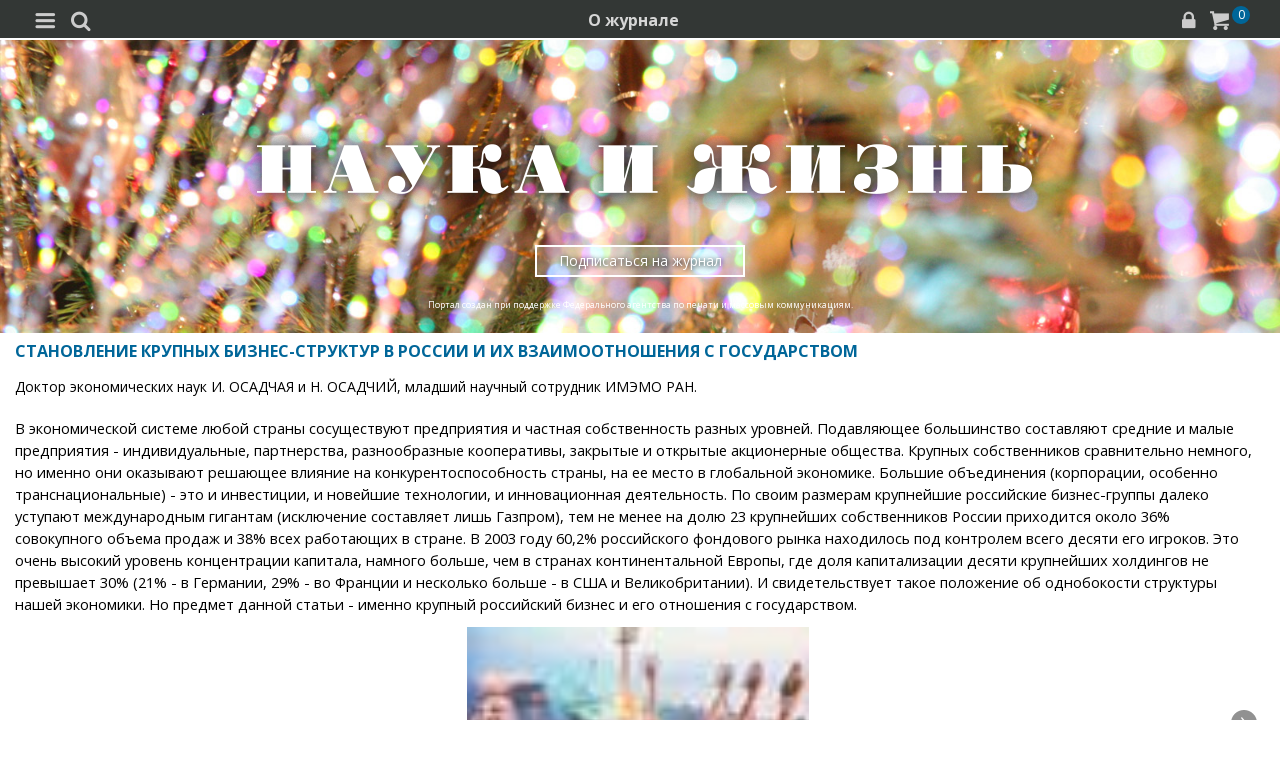

--- FILE ---
content_type: text/html; charset=utf-8
request_url: https://m.nkj.ru/archive/articles/9018/?ELEMENT_ID=9018
body_size: 32643
content:
<!doctype html>
<html class="no-js" lang="ru" itemscope itemtype="http://schema.org/Product">
<head>
    <meta name="author" content="Редакция журнала Наука и жизнь">
    <title>СТАНОВЛЕНИЕ КРУПНЫХ БИЗНЕС-СТРУКТУР В РОССИИ И ИХ ВЗАИМООТНОШЕНИЯ С ГОСУДАРСТВОМ  | Наука и жизнь</title>
    <meta http-equiv="Content-Type" content="text/html; charset=utf-8" />
<meta name="keywords" content="Наука, журнал, журнал Наука, новости, новости науки, история науки, наука образование, развитие науки, философия науки, российская наука, естественные науки, мировоззрение, физика, метод, биология, астрономия, история, современная наука, архив, научно-популярный, форум, техника, история техники, развитие техники, техника форум, математика forum, archive, интервью, история России, образование, школа" />
<meta name="description" content="В экономической системе любой страны сосуществуют предприятия и частная собственность разных уровней." />
<link href="/bitrix/templates/MOBILE/components/nkj/image.slider/swiper/style.css?15388133601803" type="text/css"  rel="stylesheet" />
<link href="/bitrix/templates/MOBILE/css/swiper.css?153860072511109" type="text/css"  rel="stylesheet" />
<link href="/bitrix/templates/MOBILE/components/bitrix/main.share/universal/style.css?15528377841542" type="text/css"  rel="stylesheet" />
<link href="/bitrix/components/nkj/issue.buy/templates/mobile/style.css?1647107351838" type="text/css"  rel="stylesheet" />
<link href="/bitrix/templates/MOBILE/css/gumby.css?1669996553186102" type="text/css"  data-template-style="true"  rel="stylesheet" />
<link href="/bitrix/templates/MOBILE/css/styles.css?165385531416996" type="text/css"  data-template-style="true"  rel="stylesheet" />
<link href="/bitrix/templates/MOBILE/css/pushy.css?15146281042834" type="text/css"  data-template-style="true"  rel="stylesheet" />
<link href="/bitrix/templates/MOBILE/css/slick-theme.css?15146281043294" type="text/css"  data-template-style="true"  rel="stylesheet" />
<link href="/bitrix/templates/MOBILE/css/slick.css?15146281041767" type="text/css"  data-template-style="true"  rel="stylesheet" />
<link href="/bitrix/templates/MOBILE/components/bitrix/sale.basket.basket.line/line/style.css?15146281048385" type="text/css"  data-template-style="true"  rel="stylesheet" />
<link href="/bitrix/components/nkj/cookies/templates/mobile/style.css?1608914084338" type="text/css"  data-template-style="true"  rel="stylesheet" />
<link href="/bitrix/templates/MOBILE/styles.css?16538332629402" type="text/css"  data-template-style="true"  rel="stylesheet" />
<link href="/bitrix/templates/MOBILE/template_styles.css?17321880231148" type="text/css"  data-template-style="true"  rel="stylesheet" />
<script>if(!window.BX)window.BX={};if(!window.BX.message)window.BX.message=function(mess){if(typeof mess==='object'){for(let i in mess) {BX.message[i]=mess[i];} return true;}};</script>
<script>(window.BX||top.BX).message({'JS_CORE_LOADING':'Загрузка...','JS_CORE_NO_DATA':'- Нет данных -','JS_CORE_WINDOW_CLOSE':'Закрыть','JS_CORE_WINDOW_EXPAND':'Развернуть','JS_CORE_WINDOW_NARROW':'Свернуть в окно','JS_CORE_WINDOW_SAVE':'Сохранить','JS_CORE_WINDOW_CANCEL':'Отменить','JS_CORE_WINDOW_CONTINUE':'Продолжить','JS_CORE_H':'ч','JS_CORE_M':'м','JS_CORE_S':'с','JSADM_AI_HIDE_EXTRA':'Скрыть лишние','JSADM_AI_ALL_NOTIF':'Показать все','JSADM_AUTH_REQ':'Требуется авторизация!','JS_CORE_WINDOW_AUTH':'Войти','JS_CORE_IMAGE_FULL':'Полный размер'});</script>

<script src="/bitrix/js/main/core/core.js?1707603960494198"></script>

<script>BX.Runtime.registerExtension({'name':'main.core','namespace':'BX','loaded':true});</script>
<script>BX.setJSList(['/bitrix/js/main/core/core_ajax.js','/bitrix/js/main/core/core_promise.js','/bitrix/js/main/polyfill/promise/js/promise.js','/bitrix/js/main/loadext/loadext.js','/bitrix/js/main/loadext/extension.js','/bitrix/js/main/polyfill/promise/js/promise.js','/bitrix/js/main/polyfill/find/js/find.js','/bitrix/js/main/polyfill/includes/js/includes.js','/bitrix/js/main/polyfill/matches/js/matches.js','/bitrix/js/ui/polyfill/closest/js/closest.js','/bitrix/js/main/polyfill/fill/main.polyfill.fill.js','/bitrix/js/main/polyfill/find/js/find.js','/bitrix/js/main/polyfill/matches/js/matches.js','/bitrix/js/main/polyfill/core/dist/polyfill.bundle.js','/bitrix/js/main/core/core.js','/bitrix/js/main/polyfill/intersectionobserver/js/intersectionobserver.js','/bitrix/js/main/lazyload/dist/lazyload.bundle.js','/bitrix/js/main/polyfill/core/dist/polyfill.bundle.js','/bitrix/js/main/parambag/dist/parambag.bundle.js']);
</script>
<script>(window.BX||top.BX).message({'LANGUAGE_ID':'ru','FORMAT_DATE':'DD.MM.YYYY','FORMAT_DATETIME':'DD.MM.YYYY HH:MI:SS','COOKIE_PREFIX':'nkj','SERVER_TZ_OFFSET':'10800','UTF_MODE':'Y','SITE_ID':'ru','SITE_DIR':'/','USER_ID':'','SERVER_TIME':'1768900910','USER_TZ_OFFSET':'0','USER_TZ_AUTO':'Y','bitrix_sessid':'378fc471bec9761f4facec0d3928b1f3'});</script>


<script type="text/javascript">if (Intl && Intl.DateTimeFormat) document.cookie="nkj_TZ="+Intl.DateTimeFormat().resolvedOptions().timeZone+"; path=/; expires=Fri, 01 Jan 2027 00:00:00 +0300";</script>
<meta property="og:title" content="СТАНОВЛЕНИЕ КРУПНЫХ БИЗНЕС-СТРУКТУР В РОССИИ И ИХ ВЗАИМООТНОШЕНИЯ С ГОСУДАРСТВОМ " />
<meta property="og:type" content="article" />
<meta property="og:url" content="https://www.nkj.ru/archive/articles/9018/" />
<meta property="og:image" content="http://www.nkj.ru/upload/iblock/e5a/e5ae47f613308101ea4aac2c35b28cd6.jpg" />



<script src="/bitrix/templates/MOBILE/js/vendor/jquery-1.11.1.min.js?151462810495786"></script>
<script src="/bitrix/templates/MOBILE/js/slick.min.js?151462810440066"></script>
<script src="/bitrix/templates/MOBILE/js/main.js?15146281041199"></script>
<script src="/bitrix/templates/MOBILE/script.js?16963461253500"></script>
<script src="/bitrix/templates/MOBILE/js/pushy.min.js?15146281041167"></script>
<script src="/bitrix/templates/MOBILE/components/bitrix/sale.basket.basket.line/line/script.js?15146281044656"></script>
<script src="/bitrix/templates/MOBILE/js/swiper.min.js?1538600587124672"></script>
<script type="text/javascript">var _ba = _ba || []; _ba.push(["aid", "c5886eb7d620f828ff1bd06338ebf33a"]); _ba.push(["host", "m.nkj.ru"]); (function() {var ba = document.createElement("script"); ba.type = "text/javascript"; ba.async = true;ba.src = (document.location.protocol == "https:" ? "https://" : "http://") + "bitrix.info/ba.js";var s = document.getElementsByTagName("script")[0];s.parentNode.insertBefore(ba, s);})();</script>
<script>new Image().src='https://nkj.ru/bitrix/spread.php?s=bmtqX0dVRVNUX0lEATIxMzI3NjE0NAExODAwMDA0OTEwAS8BAQECbmtqX0xBU1RfVklTSVQBMjAuMDEuMjAyNiAxMjoyMTo1MAExODAwMDA0OTEwAS8BAQEC&k=0abb5e4df2a811b48b4759fe385864e8';
</script>


    <link rel="alternate" type="application/rss+xml" title="RSS" href="https://www.nkj.ru/rss/">    
    <meta http-equiv="X-UA-Compatible" content="IE=edge,chrome=1">
    <meta name="viewport" content="width=device-width, initial-scale=1.0">
                <link rel="stylesheet" href="/bitrix/templates/MOBILE/css/media.css" media="only screen and (min-width:640px)">
                        
     
         
     
     
     
    <link rel="shortcut icon" href="/bitrix/templates/MOBILE/img/favicon.ico">
    <link rel="canonical" href="https://www.nkj.ru/archive/articles/9018/">
    <script src="https://www.googletagmanager.com/gtag/js?id=UA-32767648-1" async></script>
    <script>
    // Google Analytics
    window.dataLayer = window.dataLayer || [];
    function gtag(){dataLayer.push(arguments);}
    gtag('js', new Date());
    gtag('config', 'UA-32767648-1', { 'anonymize_ip': true });
    </script>
    <script async src="https://widget.svk-native.ru/js/loader.js"></script>
</head>
<body>
		<nav class="pushy pushy-left menu">
        
<ul>
	<li class=""><a href="/">Главная</a></li>
	<li class="active"><a href="/archive/">Архив номеров</a></li>
	<li class=""><a href="/shop/">Магазин</a></li>
	<li class=""><a href="/shop/842/">Подписка</a></li>
	<li class="active"><a href="/">  </a></li>
	<li class=""><a href="/news/">Новости</a></li>
	<li class=""><a href="/info/">События</a></li>
	<li class=""><a href="/special/mir/">Ускользающий мир</a></li>
	<li class=""><a href="/facts/">Факт дня</a></li>
	<li class=""><a href="/open/">Открытый формат</a></li>
	<li class=""><a href="/shop/library/">Библиотеки</a></li>
	<li class=""><a href="/prtnews/">Новости партнеров</a></li>
	<li class=""><a href="/special/">Спецпроекты</a></li>
	<li class=""><a href="/advert/">Реклама</a></li>
</ul>
        
            <p>№01 Январь 2026</p>
            <ul class="tiles">
                <li><a href="/archive/1140/57483/"><img src="/upload/resize_cache/iblock/66b/150_400_1/4yyjhiid5uhj3gyhv6y6e11i7w04wu1o.jpg" /></a></li>
            </ul>
            <a href="/shop/842/"><div class="full-version">Подписаться</div></a>
            <div onclick="basket_add(57479, function(){ $('#msg_basket_added_right').show();} ); return false;" class="full-version">Купить PDF</div>
            <a href="#"><div data-id="57484" class="full-version buy_item">Купить журнал</div></a>
            <div style="display: none;" id="msg_basket_added_right">
                <p style="text-align: center;">Журнал добавлен в корзину.</p>
                <a href="/shop/order.php">
                    <div class="full-version">Оформить заказ</div>
                </a>
            </div>
            	</nav>
	<div class="site-overlay"></div>
	<div id="container">
		<div class="top-menu">
			<div class="top-menu-left-items">
				<div class="menu-button menu-btn"><i class="demo-icon icon-menu-1">&#xe805;</i></div>
				<i class="demo-icon icon-search">&#xe802;</i>
				<div class="search-input"></div>
			</div>
			<div class="about-magazine"><a href="/magazine/">О журнале</a></div>
			<div class="lock-basket">
                					<a href="/in.php?backurl=/archive/articles/9018/index.php"><i class="demo-icon icon-lock">&#xe800;</i></a>
                					<a href="/personal/basket/"><i class="demo-icon icon-basket">&#xe803;</i><span class="count">
                        0</span></a>
			</div>
		</div>


	<div class="advert">
		<!-- R-100363-10 Яндекс.RTB-блок  -->
		<div id="yandex_ad_R-A-100363-10"></div>
		<script type="text/javascript">
			(function(w, d, n, s, t) {
				w[n] = w[n] || [];
				w[n].push(function() {
					Ya.Context.AdvManager.render({
						blockId: "R-A-100363-10",
						renderTo: "yandex_ad_R-A-100363-10",
						async: true
					});
				});
			})(this, this.document, "yandexContextAsyncCallbacks");
		</script>
	</div>
       

                    <div class="top-banner" style="background: url('/upload/iblock/84e/84e0144ce74136b661dca4f1408f788f.jpg') no-repeat; background-size: cover; padding: 80px 0 10px 0;">
                <div class="row text-center">
                                            <a href="/" style="font-size: inherit"><img src="/bitrix/templates/MOBILE/img/logo_big.png" /></a>
                                        <div class="arrange" style="background-color: rgba(255,255,255,0.25);"><a style="color: #FFF;" href="/shop/842/">Подписаться на журнал</a></div>
					<p>Портал создан при поддержке Федерального агентства по печати и массовым коммуникациям.</p>                 </div>
            </div>
		                            <div class="main" id="main_div">

<article class="news-detail catalog-element" itemscope itemtype="http://schema.org/Article">
	<header>
		<h6>СТАНОВЛЕНИЕ КРУПНЫХ БИЗНЕС-СТРУКТУР В РОССИИ И ИХ ВЗАИМООТНОШЕНИЯ С ГОСУДАРСТВОМ </h6>
		<p class="autor">Доктор экономических наук И. ОСАДЧАЯ и Н. ОСАДЧИЙ, младший научный сотрудник ИМЭМО РАН.</p>
	</header>
		<meta itemprop="image" content="/upload/iblock/e5a/e5ae47f613308101ea4aac2c35b28cd6.jpg" />

		<main>
			<p class="news-quote" itemprop="description"></p>
			<p>В экономической системе любой страны сосуществуют предприятия и частная собственность разных уровней. Подавляющее большинство составляют средние и малые предприятия - индивидуальные, партнерства, разнообразные кооперативы, закрытые и открытые акционерные общества. Крупных собственников сравнительно немного, но именно они оказывают решающее влияние на конкурентоспособность страны, на ее место в глобальной экономике. Большие объединения (корпорации, особенно транснациональные) - это и инвестиции, и новейшие технологии, и инновационная деятельность. По своим размерам крупнейшие российские бизнес-группы далеко уступают международным 
гигантам (исключение составляет лишь Газпром), тем не менее на долю 23 крупнейших 
собственников России приходится около 36% совокупного объема продаж и 38% всех 
работающих в стране. В 2003 году 60,2% российского фондового рынка находилось 
под контролем всего десяти его игроков. Это очень высокий уровень концентрации 
капитала, намного больше, чем в странах континентальной Европы, где доля капитализации 
десяти крупнейших холдингов не превышает 30% (21% - в Германии, 29% - во Франции 
и несколько больше - в США и Великобритании). И свидетельствует такое положение 
об однобокости структуры нашей экономики. Но предмет данной статьи - именно крупный 
российский бизнес и его отношения с государством. </B> <p><div id="image_slider_8438" class="image-slider swiper-container">
	<div class="swiper-wrapper">
		<div class="swiper-slide">
			<div class="figure-placeholder" style="background-image: url(/upload/iblock/e5a/e5ae47f613308101ea4aac2c35b28cd6.jpg)" data-fullsize-url="/upload/iblock/e5a/e5ae47f613308101ea4aac2c35b28cd6.jpg"></div>
		</div><div class="swiper-slide">
			<div class="figure-caption">Наука и жизнь // Иллюстрации</div>
		</div>
		<div class="swiper-slide">
			<div class="figure-placeholder" style="background-image: url(/upload/iblock/d1d/d1d8a49cc0cb216f4d1ebe709ba43359.jpg)" data-fullsize-url="/upload/iblock/d1d/d1d8a49cc0cb216f4d1ebe709ba43359.jpg"></div>
		</div><div class="swiper-slide">
			<div class="figure-caption">Гигантский нефтехимический комбинат. Ночью размеры такого предприятия особенно впечатляют.</div>
		</div>
		<div class="swiper-slide">
			<div class="figure-placeholder" style="background-image: url(/upload/iblock/5a0/5a03e1b6e395a36cd77566eb10fe75a1.jpg)" data-fullsize-url="/upload/iblock/5a0/5a03e1b6e395a36cd77566eb10fe75a1.jpg"></div>
		</div><div class="swiper-slide">
			<div class="figure-caption">В ежедневной работе по распределению многих миллионов тонн нефти участвует огромное количество предприятий - от нефтедобычи до транспортировки: трубопроводов, танкеров и нефтяных терминалов. На фото: танкер у причала, а следующий - на подходе.</div>
		</div>
		<div class="swiper-slide">
			<div class="figure-placeholder" style="background-image: url(/upload/iblock/ec4/ec481301d27e1f10603b0301cf193a3d.jpg)" data-fullsize-url="/upload/iblock/ec4/ec481301d27e1f10603b0301cf193a3d.jpg"></div>
		</div><div class="swiper-slide">
			<div class="figure-caption">Идет разработка основной алюминиевой руды - бокситов.</div>
		</div>
		<div class="swiper-slide">
			<div class="figure-placeholder" style="background-image: url(/upload/iblock/c4a/c4a1ee3878b622d26236c28461858ea0.jpg)" data-fullsize-url="/upload/iblock/c4a/c4a1ee3878b622d26236c28461858ea0.jpg"></div>
		</div><div class="swiper-slide">
			<div class="figure-caption">На снимке: один из процессов выплавки алюминия. Осуществлять его экономически выгодно только в больших объемах на крупных заводах.</div>
		</div>
	</div>
	<div class="swiper-button-prev"></div>
	<div class="swiper-button-next"></div>

	<div class="fullscreen-link figure-caption"><a href="/upload/iblock/e5a/e5ae47f613308101ea4aac2c35b28cd6.jpg" target="_blank">
		<img src="[data-uri]" style="width: 16px; height: 16px; margin-top: 4px"></a>
	</div>
	<div class="swiper-pagination"></div>    
</div>
<script>
window.imageSwiper_8438 = new Swiper('#image_slider_8438', {
	speed: 400,
	spaceBetween: 0,
	watchOverflow: true,
	loop: false,
	slidesPerView: 1,
	slidesPerColumn: 2,
	navigation: {
		nextEl: '#image_slider_8438 .swiper-button-next',
		prevEl: '#image_slider_8438 .swiper-button-prev',
	},
	pagination: {
		el: '#image_slider_8438 .swiper-pagination',
		type: 'bullets',
		clickable: true
	},    
	on: {
		slideChange: function () {
			var i = this.slides[this.realIndex*2].querySelector('.figure-placeholder');
			var link = this.el.querySelector('.fullscreen-link a');
			if (i && i.dataset.fullsizeUrl != '' && link)
				link.href = i.dataset.fullsizeUrl;
		},
	}   
});
</script><p>
<p>Почему эти отношения так 
важны? Крупный бизнес для государства - прежде всего основа экономической мощи, 
а сегодня - еще и половина бюджетных доходов. Поэтому государство заинтересовано 
в его развитии, хотя в некоторых слоях государственной бюрократии живет неистребимое 
стремление напрямую подчинить отдельные его секторы. Но и у бизнеса есть свои 
интересы, которые он осуществляет не только с помощью экономической деятельности, 
но и используя давление на государство - механизм лоббирования, различные формы 
политического влияния, вплоть до проникновения во властные структуры. Перекосы 
в любом направлении отрицательно влияют и на особенности формирования рыночной 
системы, и на развитие демократических институтов страны. Выправление перекосов 
зависит от того, насколько согласованы интересы обеих сторон, достигнуто ли понимание 
важности цивилизованного разрешения возникающих между ними противоречий. <p>
<B>1990-Е ГОДЫ: КРУПНЫЙ БИЗНЕС ОТПРАВЛЯЕТСЯ В "СВОБОДНОЕ ПЛАВАНИЕ"</B> <p><script type="text/javascript" data-key="94858b3183416388f875c40709de9fc2">
    (function(w, a) {
        (w[a] = w[a] || []).push({
            'script_key': '94858b3183416388f875c40709de9fc2',
            'settings': {
                'w': 18404,
                'sid': 11267,
                'type': 'lenta',
            }
        });

    })(window, NkjOpts.isRektechEnabled() ? '_svk_native_widgets' : '_svk_disabled' );
</script><p>
В России, как и в других развивающихся и трансформирующихся странах, государство сыграло важнейшую роль в рождении крупного частного бизнеса. Именно оно в 1991-1992 годы преобразовало громоздкие, управляемые из центра министерства и ведомства СССР в автономные, действующие по законам рыночной экономики субъекты, но которые по-прежнему оставались подконтрольными государству (со временем они могли обрести независимость). <p>
Тогда появились крупнейшие <B>государственные</B> компании. В них были включены предприятия нефтегазового сектора, научно-производственные объединения, предприятия машиностроения, естественные монополии, весьма и весьма важные для функционирования всей экономики страны. Появились государственные компании и на уровне отдельных регионов, которые, по сути, тоже играли роль естественных монополий. <p>
Государственные концерны создавались на основе постановлений правительства и указов президента РФ: в этих документах обозначались состав и структура компании, особенности управления ею. <p>
Наиболее характерный пример - компании нефтяного сектора, особенно три крупнейшие из них: Лукойл, Сургутнефтегаз и ЮКОС. Не подчиняясь напрямую создавшим их ведомствам, они располагали значительной свободой в выборе стратегии и тактики поведения на рынке. Структура компаний (созданных по принципу вертикального интегрирования) подбиралась таким образом, чтобы в них входил полный цикл добычи, производства и переработки. Это ограждало их от возможного захвата конкурентами какого-либо звена всей цепи. Кроме того, вертикально интегрированные компании избавлялись от лишних расходов на выстраивание подходящей им структуры. <p>
В отличие от нефтяной промышленности, где государство все же создало предпосылки для рыночной конкуренции, в ряде отраслей реформирование шло иным путем. На железнодорожном транспорте, в энергетике и газовой промышленности оно выразилось, скорее, в номинальной передаче рычагов управления существующими комплексами. Реальную трансформацию указанных отраслей отнесли на более поздний срок. Этот подход можно было бы назвать горизонтальной интеграцией (с образованием компаний, охватывающих целые отрасли). На самом же деле здесь произошла банальная консервация уже сложившихся монополистических структур. <p>
Решение о приватизации государственной собственности, принятое в августе 1994 года, стало поворотным моментом в самостоятельном развитии крупных предприятий. Напомним, что в течение 1992-1994 годов прошла ваучерная приватизация. Каждый из 150 миллионов граждан России получил ваучер, то есть право на часть государственных фондов (по сути дела - акцию). Но вопреки ожиданию обширного слоя акционеров ваучеры не создали. Их низкая рыночная оценка, непонятное значение для большинства населения, наконец, то, что многие вложили ваучеры в частные инвестиционные фонды (ЧИФы), которые быстро исчезли, - все это привело к тому, что подавляющая часть ваучеров очень быстро сконцентрировалась в руках управленческого ядра предприятий. Так появился первый слой крупных, хотя и необязательно эффективных собственников. <p>
Следующий этап (1994-1996 годы) получил название денежной приватизации. Началась продажа пакетов акций предприятий, ранее закрепленных за государством, и предприятий топливно-энергетического и военно-промышленного комплексов. Именно в это время в нефтяной отрасли появились новые, так называемые юридические лица, то есть компании, предприятия, ставшие наиболее лакомым куском для многих близких к правительственным кругам лиц. Цены были крайне занижены, конкуренция со стороны иностранного капитала не допускалась. Но уже существовали достаточно крупные банки, способные профинансировать подобные покупки. <p>
Наиболее широко процесс пошел, когда государство стало проводить <B>залоговые аукционы</B> . Для банков то был хороший способ вложения накопленного капитала, и они активно его использовали, стремясь войти в состав владельцев новых предприятий. На банки, заинтересованные в нормальном функционировании подконтрольных предприятий, ложились и функции чисто управленческого характера - разработка стратегии развития для всей компании, выстраивание интегрированных цепочек: поставщик - производитель - покупатель. Основные функции банка (кредитование, управление счетами клиентов, проведение расчетов) отходили на второй план, что конечно же сказывалось на качестве работы банка. Снижение уровня специализации повышало риск выполняемых операций: менеджеры, пользуясь своим положением, часто инвестировали временно свободные средства в краткосрочные высокодоходные, но крайне рискованные проекты. Кстати, наряду с другими причинами и эта серьезно повлияла на то, что после кризиса 1998 года роль банков в структуре собственности крупнейших российских компаний заметно уменьшилась. <p>
Еще одна разновидность бизнес-групп, получившая большое распространение на начальных этапах реформирования экономики, - <B>торговые дома</B>. Они специализировались на посреднических операциях и главную свою задачу видели в поиске покупателя на продукцию сразу нескольких поставщиков. Такие организации располагали большим объемом информации о рынке конкретной продукции, имели множество связей внутри страны и за рубежом, обладали "административным ресурсом", то есть возможностью лоббировать свои интересы в государственном аппарате. Эти и другие особенности торговых домов наделили их определенными преимуществами на начальной стадии трансформации государственного сектора экономики. <p>
Так сформировался крупный частный сектор в ведущих - прежде всего сырьевых - отраслях 
экономики. Следует отметить, что "новорожденный" с самого начала стал проявлять 
признаки enfant terrible (в переводе с французского - "ужасный ребенок"), стремившегося 
все делать по-своему и даже использовать "родителей", то есть государственные 
структуры, в своих корыстных интересах. Этот период в становлении капитализма 
в России (до дефолта 1998 года) часто называют <B>олигархическим</B> из-за огромного 
влияния магнатов финансового капитала на властные элиты, а фактически - из-за 
взаимопроникновения финансовой и политической элит. (Пресса использовала более 
хлесткие термины, вроде "семибоярщина" или "семибанкирщина".) <p>
Многое изменил кризис, или дефолт, 1998 года. Девальвация национальной валюты крайне негативно сказалась на всех юридических лицах, имевших крупные активы в рублях или в рублевых ценных бумагах. Рухнули крупнейшие банки (из первой двадцатки российских банков свои операции сохранили лишь четыре - Сбербанк, Внешэкономбанк, Межпромбанк и Автобанк). За два послекризисных года число действующих кредитных организаций сократилось на 267. На 60% обновился состав группы десяти крупнейших банков. Сошли со сцены империи крупнейших олигархов - Гусинского и Березовского. Их место начали занимать новые промышленные группы. Особенно улучшилось положение компаний, занимавшихся вывозом своей продукции за границу, прежде всего нефтяных, металлургических, лесоперерабатывающих, получавших колоссальные сверхприбыли от экспортных операций. <p>
Смещение акцентов в размещении экономического потенциала неизбежно должно было заставить эти компании выбрать иную стратегию развития. А именно - <B>интегрированные бизнес-группы (ИБГ),</B> включившие в свою орбиту многие недостающие им производства. Те, кому в свое время не удалось выстроить внутреннюю технологическую цепочку, теперь получили возможность докупить недостающие звенья и тем повысить эффективность производства, усовершенствовать сбыт, взять под контроль поставщиков ресурсов. Те же, кто с подобными задачами уже справился, смог выйти за рамки сложившихся границ и попробовать свои силы в других отраслях. Одним из наиболее ярких примеров такой интеграции стала развернувшаяся в 1998-2002 годах экспансия крупнейших бизнес-групп в область машиностроения. <p>
Наибольший интерес к этой отрасли проявили группы Базовый элемент, Интеррос, Северсталь -групп и МДМ. И сразу же доля машиностроительной продукции в суммарной выручке названных компаний стала быстро расти, причем проявился этот рост в момент, когда вся российская экономика еще находилась в глубоком кризисе. Начиная с 1998 года каждая из таких групп настойчиво скупала активы обрабатывающей промышленности, и практически каждые два года суммарная выручка, получаемая от этих активов, удваивалась. В холдинге Базовый элемент до 35% выручки давали предприятия "Русского алюминия". В составе Северстали доля собственно металлургического производства (по данным 2002 года) составляла около 60%. ГМК Норильский Никель, контрольный пакет акций которого находился в руках группы Интеррос, обеспечивала ей до 85% денежных поступлений. <p>
Быстрее всего объемы продукции машиностроения росли у группы Базовый элемент. Проникновение ее в новую отрасль началось в 1999 году с покупки авиационных предприятий ОАО "Авиакор" и ОАО "Гидроавтоматика". <p>
<B>ОТ ДЕРЕГУЛИРОВАНИЯ К УСИЛЕНИЮ ГОСУДАРСТВЕННОГО КОНТРОЛЯ</B> <p>
Отношения между государством и бизнесом в период с 1998 по 2000 год нередко называют периодом равноудаленности, когда, казалось, достигнуто определенное "<B>соглашение" между бизнесом и государством</B> о невмешательстве каждой из сторон: бизнеса - в политику, в управление страной, а государства - в сферу компетенции бизнеса. Однако длилось это недолго. С 2000 года власти повели активное наступление на бизнес, которое облегчалось тем, что постоянно возникал вопрос о легитимности его собственников. И неудивительно: ведь они получили собственность не путем постепенного накопления капитала и "правильного" инвестирования, а в результате проведенного в весьма сжатые сроки передела государственной собственности, широко используя при этом недостатки существующего законодательства, особенно в налогообложении. <p>
Начало наступлению положило дело ЮКОСа - крупнейшей нефтяной компании страны. Затем последовало усиление налогового пресса на богатейшие холдинги, научившиеся за годы реформ ловко уводить свои доходы от налогообложения, и, наконец, стремление государства вернуть в лоно своей собственности некоторые важные, но ранее приватизированные сферы производства. Появились даже ретивые деятели, призывавшие к пересмотру итогов приватизации, к реприватизации. Подобные действия имели бы плачевные результаты. В известном докладе Счетной палаты (2004 год), когда были выдвинуты серьезные обвинения против залоговых аукционов и последующих перепродаж крупной собственности, тем не менее говорилось, что никакие претензии к действовавшей тогда нормативной базе "не являются основанием для отмены результатов приватизации... Ответственность за имевшие место негативные последствия приватизации полностью лежит на публичной власти". <p>
Наступил как бы третий период в развитии российского капитализма. Многие экономисты и политологи склонны называть его <B>тенденцией к государственному капитализму</B> . <p>
Отношение к происходящим событиям двойственное. В одном лагере ликование. Наконец-то государство всерьез взялось за проведение промышленной политики: собирается строить нефтяные трубопроводы в Азию и газопроводы в Европу, отстаивает позиции национальной газовой компании за рубежом, развивает машиностроение, консолидирует национальный банковский капитал, оберегая его от засилья филиалов зарубежных банков. Список крупнейших компаний изменился не сильно, однако если посмотреть на такой показатель, как "торгуемость на фондовом рынке", то увидим, что сегодня среди наиболее ликвидных и признаваемых "фишек" уже не столько частные, сколько государственные компании, такие, как Сбербанк, Газпром, РАО "ЕЭС России". <p>
В другом лагере с осторожностью оглядываются и спрашивают: а куда ведет эта дорога? Не возвращаемся ли мы туда, откуда начинали, то есть к жесткому ведомственному планированию с установленными нормами выработки, единой системой управления и прочими атрибутами социалистического государства? <p>
Государство в последнее время действительно серьезно нарастило свое влияние в ряде отраслей и планирует продолжать эту стратегию. Приведем некоторые примеры. <p>
Наиболее яркий - Газпром, где государство получило контрольный пакет акций компании. 
Затем началась либерализация ее рынка акций. Их стали свободно продавать на бирже 
как резидентам, так и нерезидентам. В результате Газпром оказался среди десяти 
крупнейших по капитализации компаний в мире, что, несомненно, можно считать серьезным 
прорывом. Другим серьезным достижением газовый монополист обязан целенаправленной 
государственной политике, изменившей ценовую стратегию по отношению к странам 
Восточной Европы, традиционно получавшим российский газ по ценам, существенно 
более низким, нежели потребители дальнего зарубежья. Отход от прежней системы 
требовал не просто экономической обоснованности, которая всегда существовала, 
но политических шагов, подразумевающих изменение сложившихся отношений со странами-соседями 
по региону. И то, что теперь у Газпрома заключены новые договора с основными потребителями 
газа, странами Центральной и Восточной Европы, стало результатом не только увеличения 
монополистической надбавки к цене, но и долгих переговоров, которые велись на 
межправительственном уровне. <p>
Оба эти события показали, что существует серьезная политическая поддержка Газпрома со стороны как органов власти, так и других государственных компаний, таких, как Роснефть, часть денег от первичного размещения акций которой (около 7,6 млрд долларов) была направлена на возврат средств, использованных для выкупа акций Газпрома. <p>
Государственная поддержка Газпрома несомненно необходима, учитывая его масштаб и важность для экономики страны (доля выручки компании в ВВП составила в 2005 году около 7,8%). Она важна и для обеспечения энергетической безопасности всего европейского континента (крупнейшие страны Европы до половины своих потребностей в газе удовлетворяют благодаря Газпрому). <p>
Еще один пример консолидации некоторых стратегически важных отраслей экономики - решение о создании под эгидой государства "Объединенной авиастроительной корпорации" (OAK), в которую войдут все отечественные производители самолетов независимо от формы собственности. Участие государства в капитале компании вначале составит 60-70%, а позднее снизится до 51%. Только так в современных условиях можно создать гигантскую компанию, способную конкурировать на международной арене. Предполагается, что к 2015 году объем инвестиций в нее достигнет 20 млрд долларов, причем половина из них придется на долю частных, в том числе и иностранных. <p>
Руководство новой компании с самого начала настаивает на том, чтобы чиновники были отделены от участия в создании самолетов, в определении их "продуктового ряда". Как сказал по этому поводу директор ильюшинского комплекса Виктор Ливанов, "его определяет только заказчик и производитель, а поддержка государства должна быть такой, чтобы в авиабизнес пошел частный капитал". <p>
Государство овладело высотами и в важнейшей стратегической отрасли - в нефтяной. После разгрома ЮКОСа и продажи по низкой цене самой эффективной его компании Юганск-Нефтегаз некой подставной фирме Юганск-Нефтегаз оказался в собственности государственной компании Роснефть, которая до того влачила довольно жалкое существование. Присоединение новой компании и последующее размещение крупного пакета акций вывели Роснефть в число крупнейших предприятий нефтяной отрасли. На повестке дня стоит вопрос о возможности объединения государственной Роснефти и все еще частной компании Сургутнефтегаз. <p>
Расширяется империя Рособоронэкспорта, который выступил с идеей объединить крупные автомобилестроительные предприятия России, включая ВАЗ, КаМАЗ и ГАЗ. Создается впечатление, что у государства наконец появилось серьезное отношение к российскому автопрому и желание инвестировать в его развитие, чтобы добиться главного - поднять долю новых российских машин на рынке. Правда, есть большие сомнения, что государственная организация Рособоронэкспорт (она создана для координации экспорта российских военных технологий) способна решить задачу восстановления престижа отечественных автомобилей. Пока наблюдаются лишь серьезные проблемы в уже начатых проектах по производству совместно с "Дженерал Моторс", автомобилей марки Chevrolet, проблемы, уже приведшие однажды к временной остановке производства. И, может быть, не зря новое руководство начало свою деятельность с заявлений о намерении построить завод с нуля. Это может оказаться проще, чем переоборудовать существующие мощности, ориентированные на выпуск нынешнего семейства вазовских моделей. <p>
Чем плоха или вредна подобная тенденция? - спросит читатель. Дело не в том, что государство, его налоговые органы начали более эффективно собирать налоги, что какая-то часть экономики находится или окажется под контролем государства, что государство найдет способы эффективно финансировать и стимулировать развитие высокотехнологичного бизнеса. В этой связи стоит привести высказывание крупного французского экономиста Жака Сапира, сделанное им в интервью журналу "Эксперт": "Меня обнадеживает рыночная экспансия таких компаний, как Рособорон-экс порт и Газпром. Подобное укрупнение игроков во многих отраслях совершенно необходимо, если страна хочет продолжать быстрый рост. Мелкие игроки просто не смогут позволить себе такого объема инвестиций, особенно в условиях еще слабой банковской системы и отсутствия специализированных финансовых институтов, поддерживающих долгосрочные инвестиции". <p>
Следует подчеркнуть и другое. Избранная стратегия превращения России в энергетического лидера мировой экономики требует от государства колоссальных инвестиций в нефтегазовый сектор, в разработку новых месторождений, в трубопроводный и железнодорожный транспорт. Все это будет способствовать увеличению веса государства прежде всего в этих отраслях, хотя и не исключает привлечения в них частного капитала, в том числе иностранного. <p>
Если же говорить о минусах наметившейся тенденции, то главный из них состоит в том, что она появилась (особенно на начальной стадии) как результат борьбы за новый передел собственности, в которую включились чиновничьи, бюрократические структуры, тесно связанные с силовыми ведомства ми. Этот новый передел грозит серьезными политическими последствиями для страны, дестабилизацией экономической обстановки, снижением притока капитала, а в конечном счете - ослаблением роста экономики. <p>
Опасно и другое. Там, где государство усиливает контроль над стратегически важными сферами экономики, способствуя консолидации бизнеса, усилению его конкурентоспособности, направляя в него инвестиционные ресурсы, такой контроль оправдан. Но беда в том, что начавшийся процесс инерционен, он продолжает набирать силу и без посредства государства. Как отметил президент Российского союза промышленников и предпринимателей А. Шохин, "правительство, похоже, не контролирует процесс расширения и госсектора, и скупки госпредприятиями рыночных активов. Между тем причины и мотивация такой экспансии должны быть обоснованы и понятны и бизнесу, и обществу". <p>
Но главный риск, которому может быть подвержена современная экономическая политика, заключается в неверной расстановке приоритетов развития. Иначе говоря, в концентрации активности на направлениях, которые приносят наибольшую отдачу сегодня и вполне могут обходиться без государственного вмешательства, и в забвении тех отраслей, где государственное участие действительно нужно и где частная инициатива не вполне справляется. <p>
Попробуем дать общую характеристику процессов, происходящих в компаниях, находящихся под государственным контролем. Эти процессы близки по своей сути к первому этапу формирования крупных частных компаний, который проходил в середине девяностых годов прошлого века. Сегодня государство действует подобно первым интегрированным бизнес-группам, стремясь в короткий срок охватить своим контролем возможно более широкий круг активов, порой не отдавая себе полного отчета, как с ними дальше работать. Логично предположить, что государство будет повторять стратегию тех групп, которые в свое время занялись выстраиванием вертикально интегрированных холдингов. Как примеры назовем Северсталь-групп, Базовый элемент, Интеррос. Уже говорилось, что в их структуру входили сотни компаний, занимающихся добычей сырья, его переработкой, выпуском машиностроительной продукции, транспортом, банковскими операциями, - фактически они, являясь моделью государства в государстве, заменяли его в тех областях, где оно не справлялось с возлагаемыми на него задачами. Но впоследствии многие из этих групп изменили тактику, отказались от части непрофильных активов, которые могли бы с бoльшим успехом функционировать самостоятельно в условиях рыночной конкуренции. <p>
И сегодня государство находится на начальной стадии формирования подобных вертикально интегрированных структур. Вопрос заключается лишь в том, каким окажется дальнейший вектор развития воскрешаемого государственного сектора. Сможет ли государство эффективно управлять обретенной собственностью? <p>
Сегодня государство достигло первого крупного успеха, выведя национальную газовую компанию на уровень крупнейших мировых игроков. И он дал основание многим наблюдателям, включая тех, кто стоит у руля страны, считать, что государственный контроль над собственностью - залог будущего успеха на рынке. Между тем, как показывают зарубежные исследования, да и наш собственный опыт, такая последовательность возникает далеко не в каждом случае. Мало купить компанию, надо еще наладить в ней систему управления, выстроить отношения с поставщиками, регулярно инвестировать в модернизацию производства. Через это уже прошел наш крупный частный капитал, и теперь, видимо, через это предстоит пройти государственным компаниям. <p>
<B>НОВЫЕ ТЕНДЕНЦИИ В РАЗВИТИИ ЧАСТНОГО БИЗНЕСА: ГОСУДАРСТВЕННО-ЧАСТНОЕ ПАРТНЕРСТВО</B> <p>
В последние годы характер ведения бизнеса в нашей стране сильно изменился. Большая часть этих изменений носит положительные черты. Трансформируется формат крупнейших бизнес-групп. Стремление заимствовать капитал на западных рынках дисциплинировало многие из них - сделало более прозрачными, более специализированными, научило контролировать свое поведение, аккуратно обращаться с кредиторами и миноритарными акционерами<a href="#kom1" name="kom">*</a>. <p>
Логика естественного развития рынка такова, что когда-то должен наступить предел расширения бизнеса в рамках одной организации, поскольку издержки дальнейшего расширения оказываются выше издержек инвестирования в развитие. Эта тенденция наблюдается в течение последних двух-трех лет, когда многие группы сменили стратегию расширения концентрацией усилий на развитии ключевых направлений, приносящих наибольший доход. Примерами могут служить российско-британская нефтяная компания ТНК-ВР, планомерно избавляющаяся от ненужных нефтяных месторождений, или Северсталь-групп, которая постепенно выделила из своего состава подразделения, занимающиеся производством автомобилей и перевозками. По этому же пути пошел Лукойл, избавившийся от части своих буровых мощностей, а сегодня мы наблюдаем тот же процесс в Норильском Никеле: он отделяет от себя золотодобывающий бизнес. <p>
Другой качественный признак, характеризующий особенности современной структуры собственности, - снижение максимального пакета акций в руках мажоритарного владельца, дающего ему гарантии сохранения контроля над активами. Иначе говоря, снизился риск несанкционированного отъема собственности. Если раньше для такой гарантии был необходим 100-процентный контроль (даже 85% акций не всегда давали гарантии от конфликта с миноритарным захватчиком), то в последнее время этот показатель снижался, и у крупных игроков, таких, как Альфа-групп, появилась возможность ограничиваться блокирующим пакетом (51%). Такое положение вещей свидетельствует и о другом положитель ном изменении: растет значимость фондового рынка в финансировании деятельности компаний. <p>
Сам тот факт, что публичное размещение акций становится все более принятым способом привлечения инвестиций, говорит об изменении приоритетов развития бизнеса - от строительства корпоративной структуры к увеличению акционерной стоимости корпорации. А это, в свою очередь, требует соблюдения определенных стандартов ведения бизнеса. Есть и иные положительные сдвиги, произошедшие в эволюции частного российского капитала, которые, несомненно, играют важную роль в постепенном превращении российской экономики в подлинно рыночную. <p>
Еще одна важная тенденция - улучшение отношений между властью и крупным бизнесом, появление первых признаков сотрудничества между ними. И та и другая сторона все более убеждаются, что без такого сотрудничества наш бизнес в условиях глобализации останется неконкурентоспособным. Неслучайно все большее внимание специалистов привлекает такая форма сотрудничества, как государственно-частное партнерство - ГЧП, то есть способ привлечения частного капитала к финансированию и управлению той собственностью, которая формально остается в руках государства. Выгода здесь обоюдная - и для бизнеса, и для государства, а следовательно, и для граждан. <p>
Различные виды ГЧП получили огромное распространение в развитых странах Запада, 
прежде всего в инфраструктурных отраслях экономики - в коммунальном хозяйстве, 
транспорте и связи. Теперь их стремятся внедрять и у нас. Правда, такая форма 
взаимодействия государства и бизнеса требует огромной законодательной работы (необходимо 
четко определить все аспекты контрактов, заключаемых между сторонами). Можно надеяться, 
что именно на этой основе государство начнет наконец активно вкладывать деньги 
в инфраструктуру: в строительство дорог, каналов, мостов, портов, в трубопроводный 
транспорт... <p>
Огромное значение будет иметь создание особых экономических зон (ОЭЗ) с участием государственного финансирования - зон, которые станут "инкубаторами" технических нововведений и изобретений. <p>
Особое значение в связи с ГЧП приобретает разработка концессионных соглашений, очень важных для привлечения долгосрочных инвестиций в страну. Закон о концессиях принят в 2005 году. Однако, по мнению некоторых специалистов, главный его недостаток в том, что из объектов концессионных соглашений исключены природные ресурсы, в том числе в области недропользования. Не решены многие проблемы и с магистральным трубопроводным транспортом, в создании которого может участвовать частный капитал (необходимость и возможность такого участия в принципе уже признаны). <p>
Особой формой ГЧП в сфере нефтяного бизнеса стали соглашения о разделе продукции, названные СРП и широко используемые в мировой практике. Иначе говоря - это соглашение между государством и частной компанией, по которому последняя расплачивается с государством частью добытой продукции (после возмещения всех затрат). Подобная форма партнерства особенно важна для России при переходе к освоению новых районов нефтедобычи, особенно на арктическом шельфе. К сожалению, нынешние процедуры достижения подобных соглашений предельно забюрократизированы. Приводится, к примеру, такая устрашающая цифра: по оценкам Министерства природных ресурсов, сегодня до начала реализации любого СРП необходимо пройти 28 этапов подготовки и согласований. Процедура растягивается на два-три года. "Создана своеобразная турникетная система, - замечает один автор, - где на каждом углу инвестор должен поклониться чиновнику или депутату, - система насквозь коррупционная и потому недееспособная". Сегодня на условиях раздела продукции в России работают три проекта: Сахалин-1, Сахалин-2 и Харьяга. В некоторые годы они обеспечивали почти половину прямых иностранных инвестиций в страну. <p>
***<p>
Подводя итог, можно сказать, что за время реформ российский крупный бизнес, образовав вполне современный корпоративный сектор экономики, пережил много преобразований, пройдя через дезинтеграцию, интеграцию, кризис. То, что он не только успешно прошел через эти стадии, но и сумел выйти на внешний рынок, а в ряде отраслей научился на равных конкурировать с ведущими западными компаниями, свидетельствует о значении крупного частного капитала в развитии российской экономики. И неслучайно в самые высокие правительственные делегации, отправляющиеся на важные торгово-экономические переговоры со странами Запада, Востока или Африки, включают руководителей крупных корпораций.<p>
Статья подготовлена на основе работ, выполненных при финансовой поддержке РГНФ (Российского государственного научного фонда) в рамках проекта "Российская переходная экономика в зеркале мировой экономической мысли", проект № 06-02-02043а. <p>

<b>Комментарии к статье</b><p>

<a href="#kom" name="kom1">*</a>Акционеры с небольшой долей акций. <p>            <div style="float: right">
	<ul class="main-share">
		<li class="main-share-icon">
	<a
		href="http://twitter.com/home/?status=https%3A%2F%2Fm.nkj.ru%2Farchive%2Farticles%2F9018%2F+%D0%A1%D0%A2%D0%90%D0%9D%D0%9E%D0%92%D0%9B%D0%95%D0%9D%D0%98%D0%95+%D0%9A%D0%A0%D0%A3%D0%9F%D0%9D%D0%AB%D0%A5+%D0%91%D0%98%D0%97%D0%9D%D0%95%D0%A1-%D0%A1%D0%A2%D0%A0%D0%A3%D0%9A%D0%A2%D0%A3%D0%A0+%D0%92+%D0%A0%D0%9E%D0%A1%D0%A1%D0%98%D0%98+%D0%98+%D0%98%D0%A5+%D0%92%D0%97%D0%90%D0%98%D0%9C%D0%9E%D0%9E%D0%A2%D0%9D%D0%9E%D0%A8%D0%95%D0%9D%D0%98%D0%AF+%D0%A1+%D0%93%D0%9E%D0%A1%D0%A3%D0%94%D0%90%D0%A0%D0%A1%D0%A2%D0%92%D0%9E%D0%9C+"
		onclick="window.open(this.href,'','toolbar=0,status=0,width=711,height=437');return false;"
		target="_blank"
		class="main-share-twitter"
		rel="nofollow"
		title="Twitter"
	></a>
</li><li class="main-share-icon">
<a
	href="http://vkontakte.ru/share.php?url=https%3A%2F%2Fm.nkj.ru%2Farchive%2Farticles%2F9018%2F&title=%D0%A1%D0%A2%D0%90%D0%9D%D0%9E%D0%92%D0%9B%D0%95%D0%9D%D0%98%D0%95+%D0%9A%D0%A0%D0%A3%D0%9F%D0%9D%D0%AB%D0%A5+%D0%91%D0%98%D0%97%D0%9D%D0%95%D0%A1-%D0%A1%D0%A2%D0%A0%D0%A3%D0%9A%D0%A2%D0%A3%D0%A0+%D0%92+%D0%A0%D0%9E%D0%A1%D0%A1%D0%98%D0%98+%D0%98+%D0%98%D0%A5+%D0%92%D0%97%D0%90%D0%98%D0%9C%D0%9E%D0%9E%D0%A2%D0%9D%D0%9E%D0%A8%D0%95%D0%9D%D0%98%D0%AF+%D0%A1+%D0%93%D0%9E%D0%A1%D0%A3%D0%94%D0%90%D0%A0%D0%A1%D0%A2%D0%92%D0%9E%D0%9C+"
	onclick="window.open(this.href,'','toolbar=0,status=0,width=626,height=436');return false;"
	target="_blank"
	class="main-share-vk"
	rel="nofollow"
	title="ВКонтакте"
></a>
</li>	</ul>
	            </div>
			<p class="clear">&nbsp;</p>
			<div class="partial_hint">
				<p class="text">Читайте в любое время</p>
			</div>
	<div class="issue-buy-container">
		<a rel="nofollow" href="/shop/773/" onclick="basket_add_popup(17896, false); return false;">
			<div class="item pdf">Купить PDF за <span class="price">90</span> р</div>
		</a>
		<a class="subscribe" href="/shop/842/">
			<div class="item">Оформить подписку</div>
		</a>
	</div>
			<div class="cover_up" style="text-align:center;margin-top:10px;">
				<a href="/archive/483/8327/">
					<img src="/upload/iblock/901/9018b74cb7923a1ab43ba18352aa4f4f.jpg" alt="Обложка журнала «Наука и жизнь» №2 за 2007 г." title="Перейти к оглавлению" width="210" height="328" /><br/>
					<time class="issue-time" datetime="2007-02">№2, 2007</time>
				</a>
			</div>
			</main>

			<div>
						</div>


</article>
<script type="text/javascript" data-key="cac8ec2e0e8d39ca1612df964d942c01">
    (function(w, a) {
        (w[a] = w[a] || []).push({
            'script_key': 'cac8ec2e0e8d39ca1612df964d942c01',
            'settings': {
                'w': 18111,
                'sid': 11267,
                'type': 'lenta',
            }
        });
        window['_SVKNativeLoader'].initWidgets();
    })(window, NkjOpts.isRektechEnabled() ? '_svk_native_widgets' : '_svk_disabled');
</script>

<div style="clear: both;"></div>

    </div>
    <div class="footer">
        <div class="footer-menu">
            
<ul>
	<li class=""><a href="/about/">О проекте</a></li>
	<li class=""><a href="/advert/">Реклама</a></li>
	<li class="active"><a href="/archive/">Архив</a></li>
</ul>
        </div>
        <div class="footer-content">
            <div class="full-version-area">
                <a href="http://www.nkj.ru/archive/articles/9018/index.php?mobile=N&ELEMENT_ID=9018">
                    <div class="full-version">Полная версия</div>
                </a>
            </div>
            <a class="contact-inform" href="/about/">Контактная информация</a>
            <ul class="footer-smm-mobile">
						<li><a href="https://vk.com/public30698831" target="_blank"><img width="32" height="32" src="/bitrix/templates/MOBILE/img/vkontakte3.png" /></a></li>
						<li><a href="https://twitter.com/naukaizhizn" target="_blank"><img width="32" height="32" src="/bitrix/templates/MOBILE/img/twitter3.png" /></a></li>
						<li><a href="https://dzen.ru/nkj" target="_blank"><img width="32" height="32" src="/bitrix/templates/MOBILE/img/zen.png" /></a></li>
						<li><a href="https://ok.ru/group/52837335433288" target="_blank"><img width="32" height="32" src="/bitrix/templates/MOBILE/img/odnolassniki2.png" /></a></li>
						<li><a href="https://telegram.me/scienceandlife" target="_blank"><img width="32" height="32" src="/bitrix/templates/MOBILE/img/telegram.png" /></a></li>
            </ul>
            <p>Все материалы сайта принадлежат редакции<br> журнала «Наука и жизнь»</p>
            <div class="footer-hr"></div>
<noindex>
    <div style="text-align:center">
    <!-- Yandex -->
    <a href="https://webmaster.yandex.ru/siteinfo/?site=https://www.nkj.ru"><img width="88" height="31" alt="ИКС Яндекс" border="0" src="https://yandex.ru/cycounter?https://www.nkj.ru&theme=light&lang=ru"/></a>
    <!--LiveInternet counter-->
    <span id="_live_internet"></span>
    <!-- Rating@Mail.ru logo -->
    <a href="http://top.mail.ru/jump?from=1829300"> <img src="//top-fwz1.mail.ru/counter?id=1829300;t=479;l=1"
    style="border:0;" height="31" width="88" alt="Рейтинг@Mail.ru" /></a>
    <!-- Rambler's Top 100 -->
    <span id="top100nkj_counter"></span>
    <noscript><div><img src="https://mc.yandex.ru/watch/22120951" style="position:absolute; left:-9999px;" alt="" /></div></noscript>
    <noscript><div style="position:absolute;left:-10000px;"><img src="//top-fwz1.mail.ru/counter?id=1829300;js=na" style="border:0;" height="1" width="1" alt="Рейтинг@Mail.ru" />
    </div></noscript>
</div>
</noindex>
									<p class="federal">На портале применяются <a href="/about/rektech/">рекомендательные технологии</a>. Продолжая пользоваться порталом вы соглашаетесь с их использоавнием.</p>
            <p class="ktc">Поддержка и развитие сайта – <a href="http://ktc.bz/" target="_blank">KTC Digital Production</a></p>
        </div>

    </div>
    <div class="modal" id="search">
        <span class="close"></span>
        <div class="clearfix"></div>
        <div class="search-form">
            <form action="/search/" method="get" >
                <input type="text" id="myinputbox" placeholder="Поиск..." name="q">
            </form>
        </div>    
    </div>
</div>
<div class="cookies-usage" id="cookies-popup">
	<p>Портал журнала «Наука и жизнь» использует файлы cookie и рекомендательные технологии.
	Продолжая пользоваться порталом, вы соглашаетесь с хранением и использованием
	порталом и партнёрскими сайтами файлов cookie и рекомендательных технологий на вашем устройстве.
	<a href="/about/cookies">Подробнее</a>
	</p>
	<button class="btn btn-lg" onclick="NkjOpts.acceptCookies()">Понятно, спасибо</button>
</div><div class="basket_info">
    <h3>Товар добавлен в <a href="/personal/basket/">корзину</a></h3>
    <a href="/shop/order.php" class="all-news">Оформить заказ</a>
    <p>или <span class="close_a">продолжить покупки</span></p>
</div>    

<script type="text/javascript" data-pagespeed-no-defer>
// Yandex.Metrika counter
(function (d, w, c) {
    (w[c] = w[c] || []).push(function() {
        try {
            w.yaCounter22120951 = new Ya.Metrika2({id:22120951,
                    webvisor:!(false || navigator.doNotTrack || navigator.msDoNotTrack || window.doNotTrack),
                    clickmap:true,
                    trackLinks:true,
                    accurateTrackBounce:true});
        } catch(e) {  }
    });
})(document, window, "yandex_metrika_callbacks2");

    // LiveInternet counter
    (function(d, id, s, a, i) {
        i = d.createElement('img');
        i.src = "//counter.yadro.ru/hit?t11.6;r" + escape(d.referrer) + (( typeof (s) == "undefined") ? "" : ";s" + s.width + "*" + s.height + "*" + (s.colorDepth ? s.colorDepth : s.pixelDepth)) + ";u" + escape(d.URL) + ";" + Math.random();
        i.alt = '';
        i.title = 'LiveInternet: показано число просмотров за 24 часа, посетителей за 24 часа и за сегодня';
        i.width = 88;
        i.height = 31;
        a = d.createElement('a');
        a.href = 'http://www.liveinternet.ru/click';
        a.target = '_blank';
        a.appendChild(i);
        d.getElementById(id).appendChild(a);
    })(document, '_live_internet', screen);

    //Rating@Mail.ru counter
    var _tmr = _tmr || [];
    _tmr.push({id: "1829300", type: "pageView", start: (new Date()).getTime()});
    _tmr.push({id: "3335041", type: "pageView", start: (new Date()).getTime()});

    //Rambler's Top 100
    var _top100q = _top100q || [];

    _top100q.push(["setAccount", "956805"]);
    _top100q.push(["trackPageviewByLogo", document.getElementById("top100nkj_counter")]);


    var inscript = function(d, s, id, src) {
        var b = d.getElementsByTagName('body')[0];
        if (''!=id && d.getElementById(id)) return;
        var js = d.createElement(s); if (''!=id) js.id = id; js.src = src; js.async = true;
        var f = function(){ b.insertBefore(js, b.childNodes[0]); };
        if (window.opera == "[object Opera]") {
            d.addEventListener("DOMContentLoaded", f, false);
        } else { f(); }
    }
	document.addEventListener('DOMContentLoaded', function(){
		window.setTimeout(function(){
			inscript(document, 'script', 'gplus-js', 'https://apis.google.com/js/plusone.js' );
			inscript(document, 'script', 'twitter-wjs', 'https://platform.twitter.com/widgets.js');
			inscript(document, 'script', 'vk_api_js', 'https://vk.com/js/api/openapi.js');
		}, 4000);
	});
	inscript(document, 'script', '', 'https://st.top100.ru/top100/top100.js');
	inscript(document, 'script', 'tmr-code', 'https://top-fwz1.mail.ru/js/code.js');
	inscript(document, 'script', '', 'https://an.yandex.ru/system/context.js');
	inscript(document, 'script', '', 'https://mc.yandex.ru/metrika/tag.js');
</script>
</body>
</html>